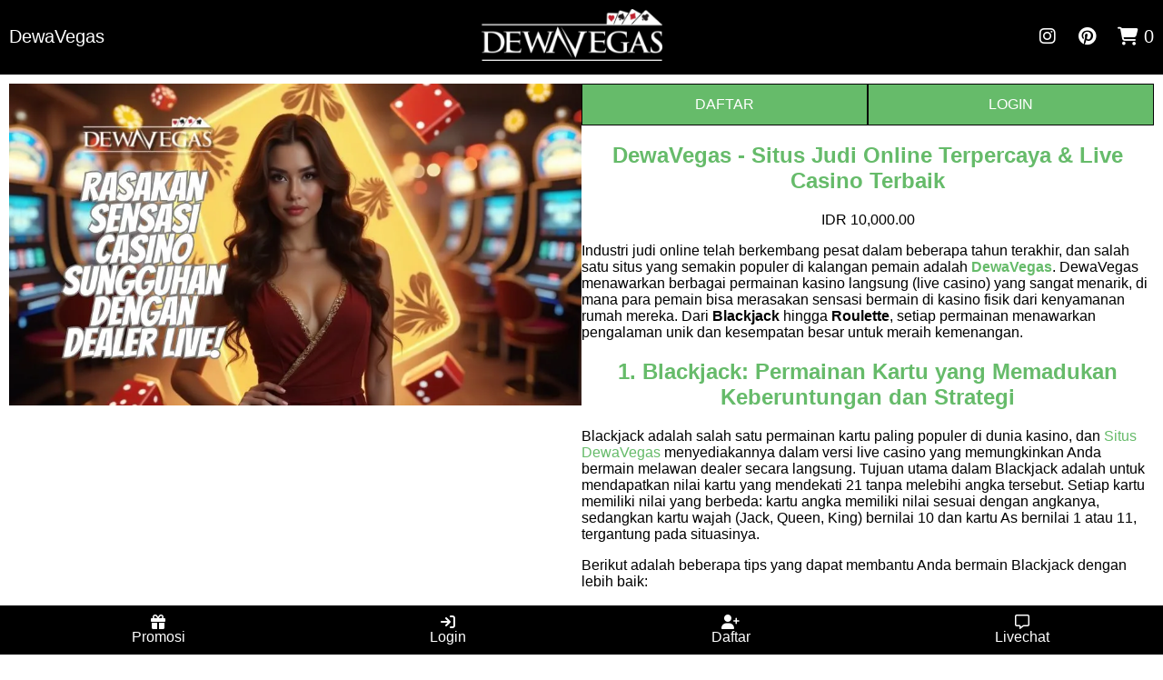

--- FILE ---
content_type: text/html
request_url: https://bernatmuntes.com/
body_size: 5749
content:

<!DOCTYPE html>
<html lang="id-ID">
<head>
    <meta charset="UTF-8">
    <meta name="viewport" content="width=device-width, initial-scale=1.0">
    <title>DewaVegas - Situs Judi Online Terpercaya & Live Casino Terbaik</title>
    <link rel="canonical" href="https://bernatmuntes.com/" />
    <link rel="amphtml" href="https://ampterusan.org/bernatmuntes.com" />
    <meta name="apple-mobile-web-app-status-bar-style" content="default" />
    <meta name="apple-mobile-web-app-capable" content="yes" />
    <meta name="mobile-web-app-capable" content="yes" />
    <meta name="language" content="ID">
    <meta name="copyright" content="casino online">
    <meta name="author" content="casino online">
    <meta name="distribution" content="global">
    <meta name="publisher" content="casino online">
    <meta name='rating' content='general' />
    <meta name="geo.placename" content="Sulawesi Tengah">
    <meta name="geo.country" content="ID">
    <meta name="geo.region" content="ID" />
    <meta name="ICBM" content="-1.810854, 120.927740" />
    <meta name="tgn.nation" content="Indonesia">
    <meta name="robots" content="index, follow">
    <meta property="og:locale" content="id_ID" />
    <meta property="og:site_name" content="casino online" />
    <meta property="og:title" content="DewaVegas - Situs Judi Online Terpercaya & Live Casino Terbaik" />
    <meta property="og:url" content="https://bernatmuntes.com/" />
    <meta property="og:type" content="casino online" />
    <meta property="og:description" content="DewaVegas adalah pilihan terbaik untuk situs judi online terpercaya dengan berbagai permainan live casino. Download aplikasi judi online kami segera." />
    <meta name="keywords" content="DewaVegas, DewaVegas asia, login DewaVegas, daftar DewaVegas, livechat DewaVegas, DewaVegas link alternatif" />
    <meta property="og:image" content="asset/banner.webp" />
    <meta property="og:image:width" content="500" />
    <meta property="og:image:height" content="500" />
    <meta property="product:price:amount" content="10000.00" />
    <meta property="product:price:currency" content="IDR" />
    <meta property="product:availability" content="instock" />
    <meta itemprop="name" content="DewaVegas - Situs Judi Online Terpercaya & Live Casino Terbaik" />
    <meta itemprop="url" content="https://bernatmuntes.com/" />
    <meta itemprop="description" content="DewaVegas adalah pilihan terbaik untuk situs judi online terpercaya dengan berbagai permainan live casino. Download aplikasi judi online kami segera." />
    <meta itemprop="thumbnailUrl" content="asset/banner.webp" />
    <link rel="image_src" href="asset/banner.webp" />
    <meta itemprop="image" content="asset/banner.webp" />
    <meta name="twitter:title" content="DewaVegas - Situs Judi Online Terpercaya & Live Casino Terbaik" />
    <meta name="twitter:image" content="asset/banner.webp" />
    <meta name="twitter:url" content="https://bernatmuntes.com/" />
    <link rel="shortcut icon" href="asset/favicon.ico" type="image/x-icon">
    <meta name="twitter:card" content="summary" />
    <meta name="twitter:description" content="DewaVegas adalah pilihan terbaik untuk situs judi online terpercaya dengan berbagai permainan live casino. Download aplikasi judi online kami segera." />
    <meta name="description" content="DewaVegas adalah pilihan terbaik untuk situs judi online terpercaya dengan berbagai permainan live casino. Download aplikasi judi online kami segera." />
    <link rel="stylesheet" href="https://cdnjs.cloudflare.com/ajax/libs/font-awesome/6.7.2/css/all.min.css" integrity="sha512-Evv84Mr4kqVGRNSgIGL/F/aIDqQb7xQ2vcrdIwxfjThSH8CSR7PBEakCr51Ck+w+/U6swU2Im1vVX0SVk9ABhg==" crossorigin="anonymous" referrerpolicy="no-referrer" />
    <style>
        * {
            transition: 0.25s;
        }
        body {
            margin: 0;
            font-family: sans-serif;
        }
        img {
            object-fit: contain;
        }
        nav {
            padding: 10px;
            background: #000;
            font-size: 20px;
        }
        h1, h2, h3, h4, h5, h6 {
            text-align: center;
        }
        a {
            text-decoration: none;
        }
        nav ul {
            padding: 0;
            list-style: none;
            margin: 0;
            display: flex;
            align-items: center;
            justify-content: space-between;
        }
        nav ul li a {
            color: #fff;
        }
        .container {
            max-width: 1320px;
            margin: 0 auto;
        }
        .social-nav {
            display: flex;
            gap: 5px;
            width: 10%;
            justify-content: space-between;
        }
        img.logo {
            max-width: 200px;
        }
        .zoom-container {
            position: relative;
            display: inline-block;
            overflow: hidden; /* Membatasi gambar agar tidak keluar */
        }
        
        .zoom-image {
            width: 100%;
            transition: transform 0.25s ease;
            cursor: zoom-in;
        }
        
        .zoomed {
            transform: scale(3); /* Tingkat zoom */
            transform-origin: center center;
        }
        main {
            padding: 10px;
        }
        .main-content {
            display: flex;
            gap: 10px;
        }
        .main-banner, .content {
            width: 50%;
            flex: 0 0 auto;
        }
        .direction-nav {
            display: flex;
        }
        .direction-nav a{
            background: linear-gradient(to right, #66BB6A, #66BB6A, #66BB6A);
            border: 1px solid #030303;
            text-align: center;
            color: #fff;
            width:100% ;
            padding: 13px 10px;
            display: block;
        }
        .quantity-price {
            display: flex;
            flex-direction: column;
            align-items: center;
            gap: 10px;
        }
        #quantity {
            padding: 1.5rem;;
            box-sizing: border-box;
        }
        #submits {
            width: 100%;
            background: none;
            padding: 1.2rem 2.004rem;
            cursor: pointer;
        }
        #submits:hover {
            background: #000;
            color: #fff;
        }
        footer {
            background: #000;
            padding: 10px;
            color: #fff;
            margin-bottom: 50px;
        }
        footer a {
            color: #fff;
            font-size: 20px;
        }
        .bottom-menu {
            display: flex ;
            width: 100%;
            justify-content: space-around;
            position: fixed;
            bottom: 0;
            padding: 10px;
            background: #000;
        }
        .bottom-menu a {
            color: #fff;
            display: flex;
            flex-direction: column;
            align-items: center;
            gap: 10px;
        }
        @media screen and (max-width: 800px) {
            .main-content {
                flex-direction: column;
            }
            .main-banner, .content {
                width: 100%;
            }
        }
        @media screen and (max-width: 500px) {
            nav {
                font-size: 12px;
            }
            .social-nav {
                width: 20%;
            }
        }
    </style>
   <script type="application/ld+json">
    {
        "@context": "https://schema.org",
        "@graph": [
        {
            "@type": "Organization",
            "@id": "https://bernatmuntes.com/#organization",
            "name": "DewaVegas",
            "url": "https://artintheparkstratford.com",
            "logo": "https://bernatmuntes.com/asset/logo.png",
            "contactPoint": {
                "@type": "ContactPoint",
                "telephone": "",
                "contactType": "customer service"
            },
            "sameAs": [
            "https://facebook.com/DewaVegas",
            "https://twitter.com/DewaVegas",
            "https://instagram.com/DewaVegas"
            ]
        },
        {
            "@type": "BreadcrumbList",
            "@id": "https://bernatmuntes.com/#breadcrumb",
            "itemListElement": [
            {
                "@type": "ListItem",
                "position": 1,
                "name": "Home",
                "item": "https://artintheparkstratford.com"
            },
            {
                "@type": "ListItem",
                "position": 2,
                "name": "DewaVegas",
                "item": "https://bernatmuntes.com/"
            },
            {
                "@type": "ListItem",
                "position": 3,
                "name": "casino online",
                "item": "https://bernatmuntes.com/"
            }
            ]
        },
        {
            "@type": "FAQPage",
            "@id": "https://bernatmuntes.com/#faq",
            "mainEntity": [
            {
                "@type": "Question",
                "@id": "https://bernatmuntes.com/#faq1",
                "name": "Apa saja metode deposit dan withdraw yang tersedia?",
                "acceptedAnswer": {
                    "@type": "Answer",
                    "text": "DewaVegas menyediakan berbagai metode transaksi cepat dan aman: Transfer Bank (BCA, Mandiri, BRI, dll.), E-wallet seperti OVO, GoPay, Dana, Pulsa sebagai alternatif pembayaran cepat"
                }
            },
            {
                "@type": "Question",
                "@id": "https://bernatmuntes.com/#faq2",
                "name": "Apakah DewaVegas aman untuk bermain?",
                "acceptedAnswer": {
                    "@type": "Answer",
                    "text": "DewaVegas adalah pilihan terbaik untuk situs judi online terpercaya dengan berbagai permainan live casino. Download aplikasi judi online kami segera."
                }
            }
            ]
        },
        {
            "@type": "Product",
            "@id": "https://bernatmuntes.com/#product1",
            "name": "casino online",
            "image": "asset/banner.webp",
            "description": "DewaVegas adalah situs judi online terpercaya yang menawarkan pengalaman bermain live casino dengan dealer asli. Unduh aplikasi casino online terbaik",
            "brand": {
                "@type": "Brand",
                "name": "DewaVegas"
            },
            "offers": {
                "@type": "Offer",
                "price": "500000",
                "priceCurrency": "IDR",
                "availability": "https://schema.org/InStock",
                "url": "https://bernatmuntes.com/"
            }
        },
        {
            "@type": "Service",
            "@id": "https://bernatmuntes.com/#service1",
            "name": "Layanan Premium DewaVegas",
            "description": "DewaVegas adalah pilihan terbaik untuk situs judi online terpercaya dengan berbagai permainan live casino. Download aplikasi judi online kami segera.",
            "provider": {
                "@type": "Organization",
                "@id": "https://bernatmuntes.com/#organization"
            },
            "offers": {
                "@type": "Offer",
                "price": "1000000",
                "priceCurrency": "IDR",
                "url": "https://bernatmuntes.com/"
            }
        },
        {
            "@type": "Article",
            "@id": "https://bernatmuntes.com/#article1",
            "headline": "DewaVegas - Situs Judi Online Terpercaya & Live Casino Terbaik",
            "author": {
                "@type": "Organization",
                "@id": "https://bernatmuntes.com/#organization"
            },
            "datePublished": "2024-03-18",
            "dateModified": "2024-03-18",
            "url": "https://bernatmuntes.com/article1",
            "publisher": {
                "@type": "Organization",
                "@id": "https://bernatmuntes.com/#organization"
            }
        }
        ]
    }
</script>
    
</head>
<body>
    <nav>
        <ul class="container">
            <li><a href="https://bernatmuntes.com/">DewaVegas</a></li>
            <li><a href="https://bernatmuntes.com/"><img src="asset/logo.png" alt="DewaVegas" class="logo"></a></li>
            <li class="social-nav">
                <a href="https://bernatmuntes.com/"><i class="fa-brands fa-instagram"></i></a>
                <a href="https://bernatmuntes.com/"><i class="fa-brands fa-pinterest"></i></a>
                <a href="https://bernatmuntes.com/"><i class="fa-solid fa-cart-shopping"></i> 0</a>
            </li>
        </ul>
    </nav>
    <main>
        <section class="container main-content">
            <div class="main-banner">
                <div class="zoom-container">
                    <img src="asset/banner.webp" alt="DewaVegas" class="zoom-image" id="zoom-image">
                </div>
            </div>
            <div class="content">
                <div class="direction-nav">
                    <a href="https://t.ly/d7kY7Bg0dhAX/">DAFTAR</a>
                    <a href="https://t.ly/d7kY7Bg0dhAX/">LOGIN</a>
                </div>
                <div class="text-content">
                    <h1 style="color: #66BB6A;">DewaVegas - Situs Judi Online Terpercaya & Live Casino Terbaik</h1>
                    <span style="text-align: center;width: 100%;display: block;">IDR 10,000.00</span>
                    <section>
                        <p>Industri judi online telah berkembang pesat dalam beberapa tahun terakhir, dan salah satu situs yang semakin populer di kalangan pemain adalah <strong><a style="color: #66BB6A;" href="https://bernatmuntes.com/">DewaVegas</a></strong>. DewaVegas menawarkan berbagai permainan kasino langsung (live casino) yang sangat menarik, di mana para pemain bisa merasakan sensasi bermain di kasino fisik dari kenyamanan rumah mereka. Dari <strong>Blackjack</strong> hingga <strong>Roulette</strong>, setiap permainan menawarkan pengalaman unik dan kesempatan besar untuk meraih kemenangan.</p>
                    </section>
            
                    <section>
                        <h2 style="color: #66BB6A;">1. Blackjack: Permainan Kartu yang Memadukan Keberuntungan dan Strategi</h2>
                        <p>Blackjack adalah salah satu permainan kartu paling populer di dunia kasino, dan <a style="color: #66BB6A;" href="https://bernatmuntes.com/">Situs DewaVegas</a> menyediakannya dalam versi live casino yang memungkinkan Anda bermain melawan dealer secara langsung. Tujuan utama dalam Blackjack adalah untuk mendapatkan nilai kartu yang mendekati 21 tanpa melebihi angka tersebut. Setiap kartu memiliki nilai yang berbeda: kartu angka memiliki nilai sesuai dengan angkanya, sedangkan kartu wajah (Jack, Queen, King) bernilai 10 dan kartu As bernilai 1 atau 11, tergantung pada situasinya.</p>
                        <p>Berikut adalah beberapa tips yang dapat membantu Anda bermain Blackjack dengan lebih baik:</p>
                        <ul>
                            <li><strong>Pahami Strategi Dasar:</strong> Mempelajari strategi dasar dalam Blackjack sangat penting. Misalnya, Anda harus tahu kapan harus meminta kartu tambahan (hit), kapan berhenti (stand), kapan menggandakan taruhan (double down), dan kapan membagi pasangan kartu (split).</li>
                            <li><strong>Kelola Bankroll Anda:</strong> Menjaga manajemen bankroll yang baik adalah kunci untuk bermain jangka panjang. Tentukan batas taruhan dan hindari bertaruh terlalu banyak dalam satu waktu.</li>
                            <li><strong>Perhatikan Kartu Dealer:</strong> Mengamati kartu yang terbuka dari dealer dapat memberikan wawasan tambahan tentang strategi yang tepat untuk diterapkan.</li>
                        </ul>
                    </section>
            
                    <section>
                        <h2 style="color: #66BB6A;">2. Roulette: Permainan Roda Keberuntungan yang Mengasyikkan</h2>
                        <p>Roulette adalah permainan yang sangat sederhana namun sangat mengasyikkan. Di <a style="color: #66BB6A;" href="https://bernatmuntes.com/">DewaVegas Login</a> Anda bisa menikmati permainan Roulette langsung dengan dealer yang profesional. Permainan ini melibatkan roda yang berputar dengan 37 atau 38 angka (tergantung versi yang dimainkan) yang terdiri dari angka 0 hingga 36. Pemain bertaruh pada angka atau warna tempat bola akan jatuh setelah roda berhenti berputar.</p>
                        <p>Roulette memiliki dua varian utama: <strong>European Roulette</strong> dan <strong>American Roulette</strong>. Perbedaannya ada pada jumlah kantong angka di roda. European Roulette memiliki satu kantong nol (0), sedangkan American Roulette memiliki dua kantong nol (0 dan 00). Kehadiran dua nol di American Roulette memberi keuntungan lebih besar kepada kasino.</p>
                        <p>Berikut adalah beberapa jenis taruhan yang dapat Anda coba dalam Roulette:</p>
                        <ul>
                            <li><strong>Taruhan Luar:</strong> Ini adalah taruhan pada kelompok angka tertentu, seperti merah atau hitam, ganjil atau genap, atau tinggi atau rendah.</li>
                            <li><strong>Taruhan Dalam:</strong> Taruhan pada angka tunggal atau beberapa angka bersebelahan di atas meja.</li>
                            <li><strong>Taruhan Kolom dan Dosen:</strong> Taruhan pada kolom atau barisan angka yang lebih besar, memberikan peluang lebih tinggi untuk menang dalam satu taruhan.</li>
                        </ul>
                        <p>Tips untuk bermain Roulette:</p>
                        <ul>
                            <li><strong>Pelajari Jenis Taruhan:</strong> Setiap jenis taruhan memiliki peluang yang berbeda. Taruhan luar biasanya lebih aman meskipun pembayaran lebih rendah, sementara taruhan dalam memiliki peluang lebih tinggi untuk menang besar tetapi juga lebih berisiko.</li>
                            <li><strong>Gunakan Strategi Taruhan:</strong> Banyak pemain menggunakan strategi seperti Martingale atau sistem Fibonacci untuk meningkatkan peluang menang. Pastikan untuk memahami setiap strategi dengan baik sebelum menggunakannya.</li>
                        </ul>
                    </section>
            
                    <section>
                        <h2 style="color: #66BB6A;">3. Baccarat: Permainan Kartu yang Elegan dan Menguntungkan</h2>
                        <p>Baccarat adalah permainan kartu yang terkenal karena kesederhanaannya dan peluang menang yang tinggi. Dalam permainan ini, pemain dapat bertaruh pada dua tangan: tangan pemain atau tangan bankir. Tujuan permainan adalah untuk memiliki total nilai kartu yang lebih dekat dengan angka 9. Kartu angka memiliki nilai sesuai dengan angkanya, sementara kartu wajah dan 10 bernilai 0, dan kartu As bernilai 1.</p>
                        <p>Strategi dalam Baccarat lebih sederhana dibandingkan dengan Blackjack karena Anda hanya perlu memutuskan apakah bertaruh pada tangan pemain, tangan bankir, atau hasil imbang. Tangan bankir memiliki peluang lebih tinggi untuk menang, tetapi sering kali dikenakan komisi kecil untuk kemenangan tersebut.</p>
                        <p>Beberapa tips untuk bermain Baccarat:</p>
                        <ul>
                            <li><strong>Taruh pada Bankir:</strong> Secara statistik, tangan bankir lebih cenderung menang dibandingkan dengan tangan pemain. Meskipun ada komisi yang dikenakan, tetaplah lebih menguntungkan bertaruh pada bankir dalam jangka panjang.</li>
                            <li><strong>Hindari Taruhan Imbang:</strong> Meskipun taruhan imbang menawarkan pembayaran yang besar, peluang untuk menang sangat kecil. Sebaiknya hindari taruhan ini untuk memaksimalkan peluang Anda.</li>
                        </ul>
                    </section>
            
                    <section>
                        <h2 style="color: #66BB6A;">4. Sic Bo: Permainan Dadu dengan Peluang Menarik</h2>
                        <p>Sic Bo adalah permainan dadu asal Tiongkok yang juga sangat populer di DewaVegas. Dalam permainan ini, tiga dadu diguncang, dan pemain bertaruh pada hasil yang akan muncul. Anda bisa bertaruh pada angka tertentu, total angka, atau kombinasi lainnya.</p>
                        <p>Sic Bo menawarkan berbagai jenis taruhan yang dapat dipilih pemain, dari taruhan yang lebih aman seperti taruhan pada total angka yang lebih kecil hingga taruhan yang lebih berisiko dengan peluang pembayaran yang lebih besar.</p>
                        <p>Beberapa tips untuk bermain Sic Bo:</p>
                        <ul>
                            <li><strong>Pahami Jenis Taruhan:</strong> Sebelum memulai, pastikan Anda mengerti berbagai jenis taruhan yang tersedia di Sic Bo, serta peluang dan pembayaran yang terlibat.</li>
                            <li><strong>Mulailah dengan Taruhan Aman:</strong> Jika Anda baru memulai, pilih taruhan dengan peluang lebih besar untuk menang seperti taruhan pada total angka yang lebih umum.</li>
                        </ul>
                    </section>
            
                    <section>
                        <h2 style="color: #66BB6A;">5. Game Lain yang Tersedia di DewaVegas</h2>
                        <p>Selain permainan populer seperti Blackjack, Roulette, Baccarat, dan Sic Bo, DewaVegas juga menyediakan berbagai permainan kasino lainnya. Beberapa game lainnya yang bisa Anda coba di DewaVegas antara lain:</p>
                        <ul>
                            <li><strong>Dragon Tiger:</strong> Jenis Permainan kartu yang sederhana, pemain hanya bertaruh pada siapa yang akan memiliki kartu dengan nilai lebih tinggi, antara "Dragon" atau "Tiger".</li>
                            <li><strong>Casino Hold'em:</strong> Versi poker Texas Hold'em yang dimainkan melawan dealer, bukan pemain lain.</li>
                            <li><strong>Caribbean Stud Poker:</strong> Variasi poker yang dimainkan dengan dealer, menawarkan peluang kemenangan besar dengan taruhan sampingan progresif.</li>
                        </ul>
                    </section>
            
                    <section>
                        <h2 style="color: #66BB6A;">DewaVegas Situs Casino Online Terpercaya</h2>
                        <p>DewaVegas menawarkan berbagai pilihan permainan kasino live yang dapat dinikmati oleh para pemain dari berbagai tingkat keahlian. Apakah Anda tertarik dengan strategi yang lebih kompleks seperti Blackjack, keberuntungan dalam Roulette, atau permainan kartu seperti Baccarat dan Sic Bo, DewaVegas memiliki sesuatu untuk semua orang. Dengan pemahaman yang baik tentang permainan dan strategi yang tepat, Anda dapat memaksimalkan peluang kemenangan Anda dan menikmati pengalaman bermain yang mengasyikkan. Jadi, segera bergabung dan mulailah bermain di DewaVegas, situs judi online terpercaya yang menawarkan pengalaman live casino terbaik!</p>
                    </section>
                    <div class="quantity-price">
                        <h5 style="margin-top: 20px;">Quantity</h5>
                        <input type="number" id="quantity" name="quantity" value="1">
                        <input type="submit" id="submits" value="Add to Cart">
                    </div>
                </div>
            </div>
        </section>
    </main>
    <footer>
        <div class="container">
            <a href="https://bernatmuntes.com/">DewaVegas</a>
        </div>
    </footer>
    <div class="bottom-menu">
        <a href="https://t.ly/d7kY7Bg0dhAX/"><i class="fa-solid fa-gift"></i> Promosi</a>
        <a href="https://t.ly/d7kY7Bg0dhAX/"><i class="fa-solid fa-arrow-right-to-bracket"></i> Login</a>
        <a href="https://t.ly/d7kY7Bg0dhAX/"><i class="fa-solid fa-user-plus"></i> Daftar</a>
        <a href="https://t.ly/d7kY7Bg0dhAX/"><i class="fa-regular fa-message"></i> Livechat</a>
    </div>
    <script>
        const zoomImage = document.getElementById("zoom-image");
        
        zoomImage.addEventListener("mouseover", function() {
            zoomImage.classList.add("zoomed");
        });
        
        zoomImage.addEventListener("mouseout", function() {
            zoomImage.classList.remove("zoomed");
        });
        
        zoomImage.addEventListener("mousemove", function(e) {
            const rect = zoomImage.getBoundingClientRect();
            const x = e.clientX - rect.left;
            const y = e.clientY - rect.top;
            const offsetX = (x / rect.width) * 100;
            const offsetY = (y / rect.height) * 100;
            
            zoomImage.style.transformOrigin = `${offsetX}% ${offsetY}%`;
        });
    </script>
</body>
</html>